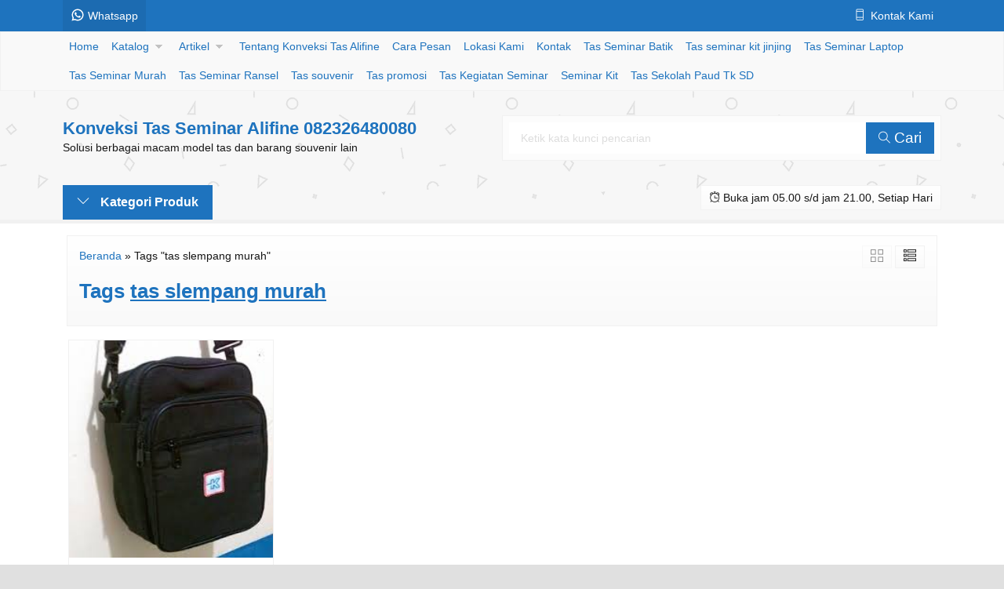

--- FILE ---
content_type: text/html; charset=UTF-8
request_url: https://astertas.com/tag/tas-slempang-murah/
body_size: 15973
content:
<!-- Archive - Oketheme.com -->
<!doctype html>
<html lang="en">
<head>
	<meta charset="UTF-8">
	
	
		<!-- All in One SEO 4.9.3 - aioseo.com -->
		<title>tas slempang murah | Astertas.com: Penyedia Tas Seminar Konveksi Tas Solo Konveksi Tas Seminar Kit Harga Murah</title>
	<meta name="robots" content="max-image-preview:large" />
	<meta name="google-site-verification" content="google-site-verification&quot; content=&quot;o575GjEa39FK1PJK6cCDUavcukDy5RuVW2vnOFta0Wg" />
	<link rel="canonical" href="https://astertas.com/tag/tas-slempang-murah/" />
	<meta name="generator" content="All in One SEO (AIOSEO) 4.9.3" />
		<script type="application/ld+json" class="aioseo-schema">
			{"@context":"https:\/\/schema.org","@graph":[{"@type":"BreadcrumbList","@id":"https:\/\/astertas.com\/tag\/tas-slempang-murah\/#breadcrumblist","itemListElement":[{"@type":"ListItem","@id":"https:\/\/astertas.com#listItem","position":1,"name":"Beranda","item":"https:\/\/astertas.com","nextItem":{"@type":"ListItem","@id":"https:\/\/astertas.com\/tag\/tas-slempang-murah\/#listItem","name":"tas slempang murah"}},{"@type":"ListItem","@id":"https:\/\/astertas.com\/tag\/tas-slempang-murah\/#listItem","position":2,"name":"tas slempang murah","previousItem":{"@type":"ListItem","@id":"https:\/\/astertas.com#listItem","name":"Beranda"}}]},{"@type":"CollectionPage","@id":"https:\/\/astertas.com\/tag\/tas-slempang-murah\/#collectionpage","url":"https:\/\/astertas.com\/tag\/tas-slempang-murah\/","name":"tas slempang murah | Astertas.com: Penyedia Tas Seminar Konveksi Tas Solo Konveksi Tas Seminar Kit Harga Murah","inLanguage":"id-ID","isPartOf":{"@id":"https:\/\/astertas.com\/#website"},"breadcrumb":{"@id":"https:\/\/astertas.com\/tag\/tas-slempang-murah\/#breadcrumblist"}},{"@type":"Organization","@id":"https:\/\/astertas.com\/#organization","name":"Aster Tas Seminar","description":"Konveksi tas Solo kami menyediakan tas acara seperti tas seminar, tas pelatihan, dan tas ransel dengan harga yang terjangkau.","url":"https:\/\/astertas.com\/","telephone":"+6282326480080","logo":{"@type":"ImageObject","url":"https:\/\/astertas.com\/wp-content\/uploads\/2023\/01\/cv-alifine-sandang-makmur-1.webp","@id":"https:\/\/astertas.com\/tag\/tas-slempang-murah\/#organizationLogo","width":1000,"height":1000,"caption":"cv alifine sandang makmur 1"},"image":{"@id":"https:\/\/astertas.com\/tag\/tas-slempang-murah\/#organizationLogo"},"sameAs":["https:\/\/www.instagram.com\/alifine_tas"]},{"@type":"WebSite","@id":"https:\/\/astertas.com\/#website","url":"https:\/\/astertas.com\/","name":"Tas seminar | Tas seminar Kit | Tas seminar Batik | Harga Tas Seminar | Grosir Tas seminar","alternateName":"Konveksi Tas Seminar Kit Murah Astertas.com","description":"Konveksi tas Solo kami menyediakan tas acara seperti tas seminar, tas pelatihan, dan tas ransel dengan harga yang terjangkau.","inLanguage":"id-ID","publisher":{"@id":"https:\/\/astertas.com\/#organization"}}]}
		</script>
		<!-- All in One SEO -->

<link rel='dns-prefetch' href='//www.googletagmanager.com' />
<link rel='dns-prefetch' href='//pagead2.googlesyndication.com' />
<link rel="alternate" type="application/rss+xml" title="Astertas.com: Penyedia Tas Seminar Konveksi Tas Solo &raquo; tas slempang murah Umpan Tag" href="https://astertas.com/tag/tas-slempang-murah/feed/" />
		<!-- This site uses the Google Analytics by MonsterInsights plugin v9.6.1 - Using Analytics tracking - https://www.monsterinsights.com/ -->
							<script src="//www.googletagmanager.com/gtag/js?id=G-E14VHBK5JH"  data-cfasync="false" data-wpfc-render="false" type="text/javascript" async></script>
			<script data-cfasync="false" data-wpfc-render="false" type="text/javascript">
				var mi_version = '9.6.1';
				var mi_track_user = true;
				var mi_no_track_reason = '';
								var MonsterInsightsDefaultLocations = {"page_location":"https:\/\/astertas.com\/tag\/tas-slempang-murah\/"};
								if ( typeof MonsterInsightsPrivacyGuardFilter === 'function' ) {
					var MonsterInsightsLocations = (typeof MonsterInsightsExcludeQuery === 'object') ? MonsterInsightsPrivacyGuardFilter( MonsterInsightsExcludeQuery ) : MonsterInsightsPrivacyGuardFilter( MonsterInsightsDefaultLocations );
				} else {
					var MonsterInsightsLocations = (typeof MonsterInsightsExcludeQuery === 'object') ? MonsterInsightsExcludeQuery : MonsterInsightsDefaultLocations;
				}

								var disableStrs = [
										'ga-disable-G-E14VHBK5JH',
									];

				/* Function to detect opted out users */
				function __gtagTrackerIsOptedOut() {
					for (var index = 0; index < disableStrs.length; index++) {
						if (document.cookie.indexOf(disableStrs[index] + '=true') > -1) {
							return true;
						}
					}

					return false;
				}

				/* Disable tracking if the opt-out cookie exists. */
				if (__gtagTrackerIsOptedOut()) {
					for (var index = 0; index < disableStrs.length; index++) {
						window[disableStrs[index]] = true;
					}
				}

				/* Opt-out function */
				function __gtagTrackerOptout() {
					for (var index = 0; index < disableStrs.length; index++) {
						document.cookie = disableStrs[index] + '=true; expires=Thu, 31 Dec 2099 23:59:59 UTC; path=/';
						window[disableStrs[index]] = true;
					}
				}

				if ('undefined' === typeof gaOptout) {
					function gaOptout() {
						__gtagTrackerOptout();
					}
				}
								window.dataLayer = window.dataLayer || [];

				window.MonsterInsightsDualTracker = {
					helpers: {},
					trackers: {},
				};
				if (mi_track_user) {
					function __gtagDataLayer() {
						dataLayer.push(arguments);
					}

					function __gtagTracker(type, name, parameters) {
						if (!parameters) {
							parameters = {};
						}

						if (parameters.send_to) {
							__gtagDataLayer.apply(null, arguments);
							return;
						}

						if (type === 'event') {
														parameters.send_to = monsterinsights_frontend.v4_id;
							var hookName = name;
							if (typeof parameters['event_category'] !== 'undefined') {
								hookName = parameters['event_category'] + ':' + name;
							}

							if (typeof MonsterInsightsDualTracker.trackers[hookName] !== 'undefined') {
								MonsterInsightsDualTracker.trackers[hookName](parameters);
							} else {
								__gtagDataLayer('event', name, parameters);
							}
							
						} else {
							__gtagDataLayer.apply(null, arguments);
						}
					}

					__gtagTracker('js', new Date());
					__gtagTracker('set', {
						'developer_id.dZGIzZG': true,
											});
					if ( MonsterInsightsLocations.page_location ) {
						__gtagTracker('set', MonsterInsightsLocations);
					}
										__gtagTracker('config', 'G-E14VHBK5JH', {"forceSSL":"true","link_attribution":"true"} );
															window.gtag = __gtagTracker;										(function () {
						/* https://developers.google.com/analytics/devguides/collection/analyticsjs/ */
						/* ga and __gaTracker compatibility shim. */
						var noopfn = function () {
							return null;
						};
						var newtracker = function () {
							return new Tracker();
						};
						var Tracker = function () {
							return null;
						};
						var p = Tracker.prototype;
						p.get = noopfn;
						p.set = noopfn;
						p.send = function () {
							var args = Array.prototype.slice.call(arguments);
							args.unshift('send');
							__gaTracker.apply(null, args);
						};
						var __gaTracker = function () {
							var len = arguments.length;
							if (len === 0) {
								return;
							}
							var f = arguments[len - 1];
							if (typeof f !== 'object' || f === null || typeof f.hitCallback !== 'function') {
								if ('send' === arguments[0]) {
									var hitConverted, hitObject = false, action;
									if ('event' === arguments[1]) {
										if ('undefined' !== typeof arguments[3]) {
											hitObject = {
												'eventAction': arguments[3],
												'eventCategory': arguments[2],
												'eventLabel': arguments[4],
												'value': arguments[5] ? arguments[5] : 1,
											}
										}
									}
									if ('pageview' === arguments[1]) {
										if ('undefined' !== typeof arguments[2]) {
											hitObject = {
												'eventAction': 'page_view',
												'page_path': arguments[2],
											}
										}
									}
									if (typeof arguments[2] === 'object') {
										hitObject = arguments[2];
									}
									if (typeof arguments[5] === 'object') {
										Object.assign(hitObject, arguments[5]);
									}
									if ('undefined' !== typeof arguments[1].hitType) {
										hitObject = arguments[1];
										if ('pageview' === hitObject.hitType) {
											hitObject.eventAction = 'page_view';
										}
									}
									if (hitObject) {
										action = 'timing' === arguments[1].hitType ? 'timing_complete' : hitObject.eventAction;
										hitConverted = mapArgs(hitObject);
										__gtagTracker('event', action, hitConverted);
									}
								}
								return;
							}

							function mapArgs(args) {
								var arg, hit = {};
								var gaMap = {
									'eventCategory': 'event_category',
									'eventAction': 'event_action',
									'eventLabel': 'event_label',
									'eventValue': 'event_value',
									'nonInteraction': 'non_interaction',
									'timingCategory': 'event_category',
									'timingVar': 'name',
									'timingValue': 'value',
									'timingLabel': 'event_label',
									'page': 'page_path',
									'location': 'page_location',
									'title': 'page_title',
									'referrer' : 'page_referrer',
								};
								for (arg in args) {
																		if (!(!args.hasOwnProperty(arg) || !gaMap.hasOwnProperty(arg))) {
										hit[gaMap[arg]] = args[arg];
									} else {
										hit[arg] = args[arg];
									}
								}
								return hit;
							}

							try {
								f.hitCallback();
							} catch (ex) {
							}
						};
						__gaTracker.create = newtracker;
						__gaTracker.getByName = newtracker;
						__gaTracker.getAll = function () {
							return [];
						};
						__gaTracker.remove = noopfn;
						__gaTracker.loaded = true;
						window['__gaTracker'] = __gaTracker;
					})();
									} else {
										console.log("");
					(function () {
						function __gtagTracker() {
							return null;
						}

						window['__gtagTracker'] = __gtagTracker;
						window['gtag'] = __gtagTracker;
					})();
									}
			</script>
				<!-- / Google Analytics by MonsterInsights -->
		<link rel='stylesheet' id='mix-css' href='https://astertas.com/wp-content/themes/lapax-dev/assets/css/mix.css?ver=1.1' media='screen' />
<link rel='stylesheet' id='oketoko-css' href='https://astertas.com/wp-content/themes/lapax-dev/oketoko/assets/oketoko.css?ver=1.1' media='screen' />
<link rel='stylesheet' id='aioseo/css/src/vue/standalone/blocks/table-of-contents/global.scss-css' href='https://astertas.com/wp-content/plugins/all-in-one-seo-pack/dist/Lite/assets/css/table-of-contents/global.e90f6d47.css?ver=4.9.3' media='all' />
<link rel='stylesheet' id='classic-theme-styles-css' href='https://astertas.com/wp-includes/css/classic-themes.min.css?ver=6.2.6' media='all' />
<style id='global-styles-inline-css' type='text/css'>
body{--wp--preset--color--black: #000000;--wp--preset--color--cyan-bluish-gray: #abb8c3;--wp--preset--color--white: #ffffff;--wp--preset--color--pale-pink: #f78da7;--wp--preset--color--vivid-red: #cf2e2e;--wp--preset--color--luminous-vivid-orange: #ff6900;--wp--preset--color--luminous-vivid-amber: #fcb900;--wp--preset--color--light-green-cyan: #7bdcb5;--wp--preset--color--vivid-green-cyan: #00d084;--wp--preset--color--pale-cyan-blue: #8ed1fc;--wp--preset--color--vivid-cyan-blue: #0693e3;--wp--preset--color--vivid-purple: #9b51e0;--wp--preset--gradient--vivid-cyan-blue-to-vivid-purple: linear-gradient(135deg,rgba(6,147,227,1) 0%,rgb(155,81,224) 100%);--wp--preset--gradient--light-green-cyan-to-vivid-green-cyan: linear-gradient(135deg,rgb(122,220,180) 0%,rgb(0,208,130) 100%);--wp--preset--gradient--luminous-vivid-amber-to-luminous-vivid-orange: linear-gradient(135deg,rgba(252,185,0,1) 0%,rgba(255,105,0,1) 100%);--wp--preset--gradient--luminous-vivid-orange-to-vivid-red: linear-gradient(135deg,rgba(255,105,0,1) 0%,rgb(207,46,46) 100%);--wp--preset--gradient--very-light-gray-to-cyan-bluish-gray: linear-gradient(135deg,rgb(238,238,238) 0%,rgb(169,184,195) 100%);--wp--preset--gradient--cool-to-warm-spectrum: linear-gradient(135deg,rgb(74,234,220) 0%,rgb(151,120,209) 20%,rgb(207,42,186) 40%,rgb(238,44,130) 60%,rgb(251,105,98) 80%,rgb(254,248,76) 100%);--wp--preset--gradient--blush-light-purple: linear-gradient(135deg,rgb(255,206,236) 0%,rgb(152,150,240) 100%);--wp--preset--gradient--blush-bordeaux: linear-gradient(135deg,rgb(254,205,165) 0%,rgb(254,45,45) 50%,rgb(107,0,62) 100%);--wp--preset--gradient--luminous-dusk: linear-gradient(135deg,rgb(255,203,112) 0%,rgb(199,81,192) 50%,rgb(65,88,208) 100%);--wp--preset--gradient--pale-ocean: linear-gradient(135deg,rgb(255,245,203) 0%,rgb(182,227,212) 50%,rgb(51,167,181) 100%);--wp--preset--gradient--electric-grass: linear-gradient(135deg,rgb(202,248,128) 0%,rgb(113,206,126) 100%);--wp--preset--gradient--midnight: linear-gradient(135deg,rgb(2,3,129) 0%,rgb(40,116,252) 100%);--wp--preset--duotone--dark-grayscale: url('#wp-duotone-dark-grayscale');--wp--preset--duotone--grayscale: url('#wp-duotone-grayscale');--wp--preset--duotone--purple-yellow: url('#wp-duotone-purple-yellow');--wp--preset--duotone--blue-red: url('#wp-duotone-blue-red');--wp--preset--duotone--midnight: url('#wp-duotone-midnight');--wp--preset--duotone--magenta-yellow: url('#wp-duotone-magenta-yellow');--wp--preset--duotone--purple-green: url('#wp-duotone-purple-green');--wp--preset--duotone--blue-orange: url('#wp-duotone-blue-orange');--wp--preset--font-size--small: 13px;--wp--preset--font-size--medium: 20px;--wp--preset--font-size--large: 36px;--wp--preset--font-size--x-large: 42px;--wp--preset--spacing--20: 0.44rem;--wp--preset--spacing--30: 0.67rem;--wp--preset--spacing--40: 1rem;--wp--preset--spacing--50: 1.5rem;--wp--preset--spacing--60: 2.25rem;--wp--preset--spacing--70: 3.38rem;--wp--preset--spacing--80: 5.06rem;--wp--preset--shadow--natural: 6px 6px 9px rgba(0, 0, 0, 0.2);--wp--preset--shadow--deep: 12px 12px 50px rgba(0, 0, 0, 0.4);--wp--preset--shadow--sharp: 6px 6px 0px rgba(0, 0, 0, 0.2);--wp--preset--shadow--outlined: 6px 6px 0px -3px rgba(255, 255, 255, 1), 6px 6px rgba(0, 0, 0, 1);--wp--preset--shadow--crisp: 6px 6px 0px rgba(0, 0, 0, 1);}:where(.is-layout-flex){gap: 0.5em;}body .is-layout-flow > .alignleft{float: left;margin-inline-start: 0;margin-inline-end: 2em;}body .is-layout-flow > .alignright{float: right;margin-inline-start: 2em;margin-inline-end: 0;}body .is-layout-flow > .aligncenter{margin-left: auto !important;margin-right: auto !important;}body .is-layout-constrained > .alignleft{float: left;margin-inline-start: 0;margin-inline-end: 2em;}body .is-layout-constrained > .alignright{float: right;margin-inline-start: 2em;margin-inline-end: 0;}body .is-layout-constrained > .aligncenter{margin-left: auto !important;margin-right: auto !important;}body .is-layout-constrained > :where(:not(.alignleft):not(.alignright):not(.alignfull)){max-width: var(--wp--style--global--content-size);margin-left: auto !important;margin-right: auto !important;}body .is-layout-constrained > .alignwide{max-width: var(--wp--style--global--wide-size);}body .is-layout-flex{display: flex;}body .is-layout-flex{flex-wrap: wrap;align-items: center;}body .is-layout-flex > *{margin: 0;}:where(.wp-block-columns.is-layout-flex){gap: 2em;}.has-black-color{color: var(--wp--preset--color--black) !important;}.has-cyan-bluish-gray-color{color: var(--wp--preset--color--cyan-bluish-gray) !important;}.has-white-color{color: var(--wp--preset--color--white) !important;}.has-pale-pink-color{color: var(--wp--preset--color--pale-pink) !important;}.has-vivid-red-color{color: var(--wp--preset--color--vivid-red) !important;}.has-luminous-vivid-orange-color{color: var(--wp--preset--color--luminous-vivid-orange) !important;}.has-luminous-vivid-amber-color{color: var(--wp--preset--color--luminous-vivid-amber) !important;}.has-light-green-cyan-color{color: var(--wp--preset--color--light-green-cyan) !important;}.has-vivid-green-cyan-color{color: var(--wp--preset--color--vivid-green-cyan) !important;}.has-pale-cyan-blue-color{color: var(--wp--preset--color--pale-cyan-blue) !important;}.has-vivid-cyan-blue-color{color: var(--wp--preset--color--vivid-cyan-blue) !important;}.has-vivid-purple-color{color: var(--wp--preset--color--vivid-purple) !important;}.has-black-background-color{background-color: var(--wp--preset--color--black) !important;}.has-cyan-bluish-gray-background-color{background-color: var(--wp--preset--color--cyan-bluish-gray) !important;}.has-white-background-color{background-color: var(--wp--preset--color--white) !important;}.has-pale-pink-background-color{background-color: var(--wp--preset--color--pale-pink) !important;}.has-vivid-red-background-color{background-color: var(--wp--preset--color--vivid-red) !important;}.has-luminous-vivid-orange-background-color{background-color: var(--wp--preset--color--luminous-vivid-orange) !important;}.has-luminous-vivid-amber-background-color{background-color: var(--wp--preset--color--luminous-vivid-amber) !important;}.has-light-green-cyan-background-color{background-color: var(--wp--preset--color--light-green-cyan) !important;}.has-vivid-green-cyan-background-color{background-color: var(--wp--preset--color--vivid-green-cyan) !important;}.has-pale-cyan-blue-background-color{background-color: var(--wp--preset--color--pale-cyan-blue) !important;}.has-vivid-cyan-blue-background-color{background-color: var(--wp--preset--color--vivid-cyan-blue) !important;}.has-vivid-purple-background-color{background-color: var(--wp--preset--color--vivid-purple) !important;}.has-black-border-color{border-color: var(--wp--preset--color--black) !important;}.has-cyan-bluish-gray-border-color{border-color: var(--wp--preset--color--cyan-bluish-gray) !important;}.has-white-border-color{border-color: var(--wp--preset--color--white) !important;}.has-pale-pink-border-color{border-color: var(--wp--preset--color--pale-pink) !important;}.has-vivid-red-border-color{border-color: var(--wp--preset--color--vivid-red) !important;}.has-luminous-vivid-orange-border-color{border-color: var(--wp--preset--color--luminous-vivid-orange) !important;}.has-luminous-vivid-amber-border-color{border-color: var(--wp--preset--color--luminous-vivid-amber) !important;}.has-light-green-cyan-border-color{border-color: var(--wp--preset--color--light-green-cyan) !important;}.has-vivid-green-cyan-border-color{border-color: var(--wp--preset--color--vivid-green-cyan) !important;}.has-pale-cyan-blue-border-color{border-color: var(--wp--preset--color--pale-cyan-blue) !important;}.has-vivid-cyan-blue-border-color{border-color: var(--wp--preset--color--vivid-cyan-blue) !important;}.has-vivid-purple-border-color{border-color: var(--wp--preset--color--vivid-purple) !important;}.has-vivid-cyan-blue-to-vivid-purple-gradient-background{background: var(--wp--preset--gradient--vivid-cyan-blue-to-vivid-purple) !important;}.has-light-green-cyan-to-vivid-green-cyan-gradient-background{background: var(--wp--preset--gradient--light-green-cyan-to-vivid-green-cyan) !important;}.has-luminous-vivid-amber-to-luminous-vivid-orange-gradient-background{background: var(--wp--preset--gradient--luminous-vivid-amber-to-luminous-vivid-orange) !important;}.has-luminous-vivid-orange-to-vivid-red-gradient-background{background: var(--wp--preset--gradient--luminous-vivid-orange-to-vivid-red) !important;}.has-very-light-gray-to-cyan-bluish-gray-gradient-background{background: var(--wp--preset--gradient--very-light-gray-to-cyan-bluish-gray) !important;}.has-cool-to-warm-spectrum-gradient-background{background: var(--wp--preset--gradient--cool-to-warm-spectrum) !important;}.has-blush-light-purple-gradient-background{background: var(--wp--preset--gradient--blush-light-purple) !important;}.has-blush-bordeaux-gradient-background{background: var(--wp--preset--gradient--blush-bordeaux) !important;}.has-luminous-dusk-gradient-background{background: var(--wp--preset--gradient--luminous-dusk) !important;}.has-pale-ocean-gradient-background{background: var(--wp--preset--gradient--pale-ocean) !important;}.has-electric-grass-gradient-background{background: var(--wp--preset--gradient--electric-grass) !important;}.has-midnight-gradient-background{background: var(--wp--preset--gradient--midnight) !important;}.has-small-font-size{font-size: var(--wp--preset--font-size--small) !important;}.has-medium-font-size{font-size: var(--wp--preset--font-size--medium) !important;}.has-large-font-size{font-size: var(--wp--preset--font-size--large) !important;}.has-x-large-font-size{font-size: var(--wp--preset--font-size--x-large) !important;}
.wp-block-navigation a:where(:not(.wp-element-button)){color: inherit;}
:where(.wp-block-columns.is-layout-flex){gap: 2em;}
.wp-block-pullquote{font-size: 1.5em;line-height: 1.6;}
</style>
<link rel='stylesheet' id='oketheme-css' href='https://astertas.com/wp-content/themes/lapax-dev/style.css?ver=1.1' media='all' />
<script type='text/javascript' src='https://astertas.com/wp-content/plugins/google-analytics-for-wordpress/assets/js/frontend-gtag.min.js?ver=9.6.1' defer' id='monsterinsights-frontend-script-js'></script>
<script data-cfasync="false" data-wpfc-render="false" type="text/javascript" id='monsterinsights-frontend-script-js-extra'>/* <![CDATA[ */
var monsterinsights_frontend = {"js_events_tracking":"true","download_extensions":"doc,pdf,ppt,zip,xls,docx,pptx,xlsx","inbound_paths":"[{\"path\":\"\\\/go\\\/\",\"label\":\"affiliate\"},{\"path\":\"\\\/recommend\\\/\",\"label\":\"affiliate\"}]","home_url":"https:\/\/astertas.com","hash_tracking":"false","v4_id":"G-E14VHBK5JH"};/* ]]> */
</script>
<script type='text/javascript' src='https://astertas.com/wp-content/themes/lapax-dev/assets/js/jquery.min.js?ver=2.2.4' id='jquery-js'></script>

<!-- Potongan tag Google (gtag.js) ditambahkan oleh Site Kit -->

<!-- Snippet Google Analytics telah ditambahkan oleh Site Kit -->
<script type='text/javascript' src='https://www.googletagmanager.com/gtag/js?id=G-E14VHBK5JH' id='google_gtagjs-js' async></script>
<script type='text/javascript' id='google_gtagjs-js-after'>
window.dataLayer = window.dataLayer || [];function gtag(){dataLayer.push(arguments);}
gtag("set","linker",{"domains":["astertas.com"]});
gtag("js", new Date());
gtag("set", "developer_id.dZTNiMT", true);
gtag("config", "G-E14VHBK5JH");
</script>

<!-- Potongan tag Google akhir (gtag.js) ditambahkan oleh Site Kit -->
<link rel="https://api.w.org/" href="https://astertas.com/wp-json/" /><link rel="alternate" type="application/json" href="https://astertas.com/wp-json/wp/v2/tags/78" /><link rel="EditURI" type="application/rsd+xml" title="RSD" href="https://astertas.com/xmlrpc.php?rsd" />
<link rel="wlwmanifest" type="application/wlwmanifest+xml" href="https://astertas.com/wp-includes/wlwmanifest.xml" />
<meta name="generator" content="WordPress 6.2.6" />
<meta name="generator" content="Site Kit by Google 1.134.0" />	
	<!-- FAVICON -->
			<link href="https://astertas.com/wp-content/uploads/2016/02/Untitled-2.png" rel="icon" />
	
	<!-- RESPONSIVE -->
			<link rel="stylesheet"  href="https://astertas.com/wp-content/themes/lapax-dev/style-mobile.css" media="all" />
		<meta name="viewport" content="width=device-width, user-scalable=no" />
	
	<!-- OPEN GRAPH -->
	
	<!-- CSS MODIFY -->
	<style type="text/css">
		:root {
		  --color1: #1e73be;
		  --color2: #8224e3;
		}
		
				
				
				
		.Putih {background:#FFFFFF;}
.Merah {background:#FF0000;}
.Biru {background:#0066FF;}
.Hijau {background:#009933;}
.Kuning {background:#FFFF00;}
.Orange {background:#FF6600;}
.Hitam {background:#000000;}
.Silver {background:#E6E6E6;}
.Biru-Muda {background:#00CCFF;}
.Ungu {background:#9933FF;}
.Pink {background:#FF3399;}
.Coklat {background:#8A2E00;}		
	</style>

	<!-- HEADER CODE -->
	<meta name="google-site-verification" content="o575GjEa39FK1PJK6cCDUavcukDy5RuVW2vnOFta0Wg" />

<!-- Global site tag (gtag.js) - Google Analytics -->
<script async src="https://www.googletagmanager.com/gtag/js?id=UA-150554999-1"></script>
<script>
  window.dataLayer = window.dataLayer || [];
  function gtag(){dataLayer.push(arguments);}
  gtag('js', new Date());

  gtag('config', 'UA-150554999-1');
</script>


<script type="application/ld+json">
{
  "@context": "https://schema.org",
  "@type": "LocalBusiness",
  "name": "Tas Seminar Alifine",
  "image": "https://scontent-lhr3-1.cdninstagram.com/vp/6031c059ffa438cc3102a14b615dbb88/5DE1B3E9/t51.2885-15/e35/59379043_124217688764501_6968872851120938038_n.jpg?_nc_ht=scontent-lhr3-1.cdninstagram.com&se=7&ig_cache_key=MjAzNTUzMDUyNjA3MjQ3MzI1MA%3D%3D.2",
  "@id": "",
  "url": "https://astertas.com",
  "telephone": "082326480080",
  "priceRange": "150000",
  "address": {
    "@type": "PostalAddress",
    "streetAddress": "Perumahan Calysta Graha, RT 4 RW 1 Wirogunan Kranggan",
    "addressLocality": "Surakarta",
    "postalCode": "57166",
    "addressCountry": "ID"
  },
  "geo": {
    "@type": "GeoCoordinates",
    "latitude": -7.546345699999999,
    "longitude": 110.7335981
  },
  "openingHoursSpecification": {
    "@type": "OpeningHoursSpecification",
    "dayOfWeek": [
      "Monday",
      "Tuesday",
      "Wednesday",
      "Thursday",
      "Friday",
      "Saturday",
      "Sunday"
    ],
    "opens": "00:00",
    "closes": "23:59"
  },
  "sameAs": "alifine_tas"
}
</script>


	<!-- G WEBMASTER -->
	
	<!-- G TAGS -->
	
	<!-- G ANALYTICS -->
	
	<!-- FB PIXEL -->
	
	<!-- G reCAPTCHA -->
			<style>
				.jcart-item-qtyberat,.jcart-item-berat {display:none}
		</style>
	
<!-- Meta tag Google AdSense ditambahkan oleh Site Kit -->
<meta name="google-adsense-platform-account" content="ca-host-pub-2644536267352236">
<meta name="google-adsense-platform-domain" content="sitekit.withgoogle.com">
<!-- Akhir tag meta Google AdSense yang ditambahkan oleh Site Kit -->
<noscript><style>.lazyload[data-src]{display:none !important;}</style></noscript><style>.lazyload{background-image:none !important;}.lazyload:before{background-image:none !important;}</style><style type="text/css">.broken_link, a.broken_link {
	text-decoration: line-through;
}</style>
<!-- Snippet Google AdSense telah ditambahkan oleh Site Kit -->
<script async="async" src="https://pagead2.googlesyndication.com/pagead/js/adsbygoogle.js?client=ca-pub-6841038609331786&amp;host=ca-host-pub-2644536267352236" crossorigin="anonymous" type="text/javascript"></script>

<!-- Snippet Google AdSense penutup telah ditambahkan oleh Site Kit -->
<link rel="icon" href="https://astertas.com/wp-content/uploads/2016/02/cropped-Untitled-2-150x150.png" sizes="32x32" />
<link rel="icon" href="https://astertas.com/wp-content/uploads/2016/02/cropped-Untitled-2-264x264.png" sizes="192x192" />
<link rel="apple-touch-icon" href="https://astertas.com/wp-content/uploads/2016/02/cropped-Untitled-2-264x264.png" />
<meta name="msapplication-TileImage" content="https://astertas.com/wp-content/uploads/2016/02/cropped-Untitled-2-300x300.png" />
<style type="text/css" title="dynamic-css" class="options-output">body{background-color:#e0e0e0;}#headerwrap{background-color:#F7F7F7;background-image:url('https://astertas.com/wp-content/themes/lapax-dev/images/bg-head.png');}body{font-family:Arial, Helvetica, sans-serif;color:#161616;font-size:16px;}</style>    
</head>
<body>


<div class="mainwrap">  <!-- Start Mainwrap -->
	
	<!-- Top Header -->
	<div id="topwrap">
		<div class="tophead">
			<div class="topleft">
				<div class="togglemenu"><i class="ti-menu"></i></div>
						<div class="watitle">
			<img width="18" style="margin-top:-4px;" src="[data-uri]" data-src="https://astertas.com/wp-content/themes/lapax-dev/images/wa/wa-icon.svg" decoding="async" class="lazyload"><noscript><img width="18" style="margin-top:-4px;" src="https://astertas.com/wp-content/themes/lapax-dev/images/wa/wa-icon.svg" data-eio="l"></noscript><span> Whatsapp</span>
		</div>
		<div class="wacontent">
			<span class="waclose cornerclose"><i class="ti-close"></i></span>
			<p>
				Halo, terima kasih sudah mengunjungi toko kami. Apakah ada yang dapat kami bantu?			</p>
		<!-- WA CS 1 -->
				<a href="#waform" class="pop" data-fancybox="whatsapp-cs1">
					<div class="walist ctwa" data-value="cs1">
													<img id="waimgcs1" src="[data-uri]" width="40" height="40" data-src="https://astertas.com/wp-content/uploads/2023/01/cs-ali-fuadi-1-150x150.jpg" decoding="async" class="lazyload" data-eio-rwidth="150" data-eio-rheight="150"><noscript><img id="waimgcs1" src="https://astertas.com/wp-content/uploads/2023/01/cs-ali-fuadi-1-150x150.jpg" width="40" height="40" data-eio="l"></noscript>
												<span id="wanamecs1">CS Ali Fuadi</span><br/>
						<span class="medium waonline">● online</span>
						<span id="wacs1" class="hidden">6282326480080</span>
					</div>
				</a>
					</div>

		<div id="waform" class="wapop">
			<div class="walist">
				<img id="waimg" src="[data-uri]" width="40" height="40" data-src="https://astertas.com/wp-content/uploads/2023/01/cs-ali-fuadi-1.jpg" decoding="async" class="lazyload" data-eio-rwidth="200" data-eio-rheight="200"><noscript><img id="waimg" src="https://astertas.com/wp-content/uploads/2023/01/cs-ali-fuadi-1.jpg" width="40" height="40" data-eio="l"></noscript>
				<span id="waname">CS Ali Fuadi</span><br/>
				<span class="medium waonline">● online</span>
			</div>
			<div class="wachat">
				<div class="wabubble1">
					Halo, perkenalkan saya <b><span id="wabubble">CS Ali Fuadi</span></b>
					<div style="font-size:10px;text-align:right;color:#CCC;">baru saja</div>
				</div>
				<div class="wabubble2" style="border-top-left-radius:5px">
					Ada yang bisa saya bantu?
					<div style="font-size:10px;text-align:right;color:#CCC;">baru saja</div>
				</div>
			</div>
			<div class="wareply">
				<input type="hidden" id="wano" value="6282326480080">
				<input type="text" id="wamsg" value="" placeholder="Ketik pesan Anda">
				<button type="button" onclick="waMsg();">Kirim</button>
			</div>
			<audio id="wasound">
			  <source src="https://astertas.com/wp-content/themes/lapax-dev/images/wa/wa.ogg" type="audio/ogg">
			  <source src="https://astertas.com/wp-content/themes/lapax-dev/images/wa/wa.mp3" type="audio/mpeg">
			</audio>
		</div>
			</div>
			<div class="topmid">
				
							</div>
			<div class="topright">
			
				<div class="topcontact pop" href="#kontak-kami" data-fancybox="kontak-kami">
						<i class="ti-mobile"></i><span> Kontak Kami</span>
									</div>
								
								<div style="clear: both"></div>
			</div>
		</div>
	</div>
	<div id="naviwrap">
		<div class="navi">
			<div id="navicontent">
				<div class="menu-home-container"><ul id="menu-home" class="naviku"><li id="menu-item-359" class="menu-item menu-item-type-custom menu-item-object-custom menu-item-home menu-item-359"><a href="http://astertas.com/">Home</a></li>
<li id="menu-item-1019" class="menu-item menu-item-type-post_type menu-item-object-page menu-item-has-children menu-item-1019"><a href="https://astertas.com/katalog/">Katalog</a>
<ul class="sub-menu">
	<li id="menu-item-1035" class="menu-item menu-item-type-taxonomy menu-item-object-category menu-item-1035"><a href="https://astertas.com/category/tas-seminar-ransel/">Tas Seminar Ransel</a></li>
	<li id="menu-item-1034" class="menu-item menu-item-type-taxonomy menu-item-object-category menu-item-1034"><a href="https://astertas.com/category/tas-seminar-jinjing/">Tas Seminar Jinjing</a></li>
	<li id="menu-item-1037" class="menu-item menu-item-type-taxonomy menu-item-object-category menu-item-1037"><a href="https://astertas.com/category/tas-seminar-batik/">Tas Seminar Batik</a></li>
	<li id="menu-item-1036" class="menu-item menu-item-type-taxonomy menu-item-object-category menu-item-1036"><a href="https://astertas.com/category/tas-seminar-laptop/">Tas Seminar Laptop</a></li>
</ul>
</li>
<li id="menu-item-1564" class="menu-item menu-item-type-custom menu-item-object-custom menu-item-has-children menu-item-1564"><a href="https://astertas.com/blog">Artikel</a>
<ul class="sub-menu">
	<li id="menu-item-2522" class="menu-item menu-item-type-custom menu-item-object-custom menu-item-2522"><a href="https://astertas.com/blogcat/tas-seminar/">Tas Seminar</a></li>
	<li id="menu-item-2523" class="menu-item menu-item-type-custom menu-item-object-custom menu-item-2523"><a href="https://astertas.com/blogcat/tas/">Tas</a></li>
	<li id="menu-item-2524" class="menu-item menu-item-type-custom menu-item-object-custom menu-item-2524"><a href="https://astertas.com/blogcat/seminar-kit/">Seminar Kit</a></li>
	<li id="menu-item-2525" class="menu-item menu-item-type-custom menu-item-object-custom menu-item-2525"><a href="https://astertas.com/blogcat/konveksi-tas/">Konveksi Tas</a></li>
	<li id="menu-item-2526" class="menu-item menu-item-type-custom menu-item-object-custom menu-item-2526"><a href="https://astertas.com/blogcat/tips-seminar/">Tips Seminar</a></li>
</ul>
</li>
<li id="menu-item-2782" class="menu-item menu-item-type-post_type menu-item-object-page menu-item-2782"><a href="https://astertas.com/tentang-konveksi-tas-alifine/">Tentang Konveksi Tas Alifine</a></li>
<li id="menu-item-1020" class="menu-item menu-item-type-post_type menu-item-object-page menu-item-1020"><a href="https://astertas.com/cara-pesan/">Cara Pesan</a></li>
<li id="menu-item-330" class="menu-item menu-item-type-custom menu-item-object-custom menu-item-330"><a href="http://astertas.com/lokasi-kami/">Lokasi Kami</a></li>
<li id="menu-item-331" class="menu-item menu-item-type-custom menu-item-object-custom menu-item-331"><a href="http://astertas.com/kontak/">Kontak</a></li>
<li id="menu-item-2491" class="menu-item menu-item-type-post_type menu-item-object-page menu-item-2491"><a href="https://astertas.com/tas-seminar-batik/">Tas Seminar Batik</a></li>
<li id="menu-item-2492" class="menu-item menu-item-type-post_type menu-item-object-page menu-item-2492"><a href="https://astertas.com/tas-seminar-kit-jinjing/">Tas seminar kit jinjing</a></li>
<li id="menu-item-2493" class="menu-item menu-item-type-post_type menu-item-object-page menu-item-2493"><a href="https://astertas.com/tas-seminar-laptop/">Tas Seminar Laptop</a></li>
<li id="menu-item-2494" class="menu-item menu-item-type-post_type menu-item-object-page menu-item-2494"><a href="https://astertas.com/tas-seminar-murah/">Tas Seminar Murah</a></li>
<li id="menu-item-2495" class="menu-item menu-item-type-post_type menu-item-object-page menu-item-2495"><a href="https://astertas.com/tas-seminar-ransel/">Tas Seminar Ransel</a></li>
<li id="menu-item-2563" class="menu-item menu-item-type-post_type menu-item-object-blog menu-item-2563"><a href="https://astertas.com/blog/tas-souvenir/">Tas souvenir</a></li>
<li id="menu-item-2564" class="menu-item menu-item-type-post_type menu-item-object-blog menu-item-2564"><a href="https://astertas.com/blog/tas-promosi/">Tas promosi</a></li>
<li id="menu-item-2566" class="menu-item menu-item-type-post_type menu-item-object-blog menu-item-2566"><a href="https://astertas.com/blog/tas-kegiatan-seminar/">Tas Kegiatan Seminar</a></li>
<li id="menu-item-2703" class="menu-item menu-item-type-custom menu-item-object-custom menu-item-2703"><a href="https://astertas.com/seminar-kit-perlengkapan-seminar/">Seminar Kit</a></li>
<li id="menu-item-2770" class="menu-item menu-item-type-taxonomy menu-item-object-category menu-item-2770"><a href="https://astertas.com/category/tas-sekolah-paud-tk-sd/">Tas Sekolah Paud Tk SD</a></li>
</ul></div>			</div>
		</div>
	</div>
	<div id="headerwrap">
		<div class="header">
			<div class="headleft">
									<p>
						<a href="https://astertas.com">Konveksi Tas Seminar Alifine 082326480080</a>
						<span class="medium">Solusi berbagai macam model tas dan barang souvenir lain</span>
					</p>
							</div>
			<div class="headright">
				<form method="get" action="https://astertas.com" role="search" class="searching" >
					<input type="search" name="s" placeholder="Ketik kata kunci pencarian">
					<button type="submit" role="button"><i class="ti-search" style="font-size:80%"></i> Cari</button>
				</form>
			</div>
		</div>
		<div class="headerbot">
			<div class="headkat">
				<button type="button"><i class="ti-angle-down"></i> Kategori Produk</button>
				<div class="jamkerja info medium">
					<i class="ti-alarm-clock"></i> Buka jam 05.00 s/d jam 21.00, Setiap Hari				</div>
				<div class="navigori">
					<ul>
							<li class="cat-item cat-item-198"><a href="https://astertas.com/category/bokep-cindo/">Bokep Cindo</a>
</li>
	<li class="cat-item cat-item-196"><a href="https://astertas.com/category/bokep-indo/">Bokep Indo</a>
</li>
	<li class="cat-item cat-item-197"><a href="https://astertas.com/category/bokep-terbaru/">Bokep Terbaru</a>
</li>
	<li class="cat-item cat-item-116"><a href="https://astertas.com/category/tas-ready-stock/">Tas Ready Stock</a>
</li>
	<li class="cat-item cat-item-195"><a href="https://astertas.com/category/tas-sekolah-paud-tk-sd/">Tas Sekolah Paud Tk SD</a>
</li>
	<li class="cat-item cat-item-77"><a href="https://astertas.com/category/tas-selempang/">Tas selempang</a>
</li>
	<li class="cat-item cat-item-147"><a href="https://astertas.com/category/tas-seminar/">Tas Seminar</a>
</li>
	<li class="cat-item cat-item-194"><a href="https://astertas.com/category/tas-seminar-3-in-1/">Tas Seminar 3 in 1</a>
</li>
	<li class="cat-item cat-item-4"><a href="https://astertas.com/category/tas-seminar-batik/">Tas Seminar Batik</a>
</li>
	<li class="cat-item cat-item-6"><a href="https://astertas.com/category/tas-seminar-jinjing/">Tas Seminar Jinjing</a>
</li>
	<li class="cat-item cat-item-3"><a href="https://astertas.com/category/tas-seminar-laptop/">Tas Seminar Laptop</a>
</li>
	<li class="cat-item cat-item-2"><a href="https://astertas.com/category/tas-seminar-ransel/">Tas Seminar Ransel</a>
</li>
	<li class="cat-item cat-item-1"><a href="https://astertas.com/category/uncategorized/">Uncategorized</a>
</li>
					</ul>
				</div>
			</div>
				</div>
						
					</div>
	</div>

	<!-- Start Container -->
	
	<div id="containwrap">
		<div class="maincontain"><div class="katarsip">
	<div class="overback" ></div>
	<div style="position:relative">
		<div class="crumbs" itemscope itemtype="http://schema.org/BreadcrumbList"><span itemprop="itemListElement" itemscope itemtype="http://schema.org/ListItem"><a class="crumbs__link" href="https://astertas.com/" itemprop="item"><span itemprop="name">Beranda</span></a><meta itemprop="position" content="1" /></span> &raquo; <span class="crumbs__current">Tags "tas slempang murah"</span></div><!-- .breadcrumbs -->		<h1>
						Tags <u>tas slempang murah</u>
					</h1>
				<div class="look">
			<span class='info gridlook look-active'><i class='ti-view-grid'></i></span> 
			<span class='info listlook'><i class='ti-view-list-alt'></i></span>
		</div>
	</div>
</div>
<div class="areafeed">
			<!-- Loop - Oketheme.com -->
<div class="gridpad">
	<div class="grid">
		<div class="imgthumb">
			<a href="https://astertas.com/tas-seminar-selempang-tss01/" rel="bookmark" title="Tas seminar selempang TSS01">
				<img src="[data-uri]" alt="Tas seminar selempang TSS01" width="264" height="264" data-src="https://astertas.com/wp-content/uploads/2016/05/IMG-20160527-WA0005.jpg" decoding="async" class="lazyload" data-eio-rwidth="217" data-eio-rheight="232"><noscript><img src="https://astertas.com/wp-content/uploads/2016/05/IMG-20160527-WA0005.jpg" alt="Tas seminar selempang TSS01" width="264" height="264" data-eio="l"></noscript>
			</a>
			
					
					</div>
		
		<div class="tithumb">
			<a class="judul" href="https://astertas.com/tas-seminar-selempang-tss01/" title="Tas seminar selempang TSS01">
				Tas seminar selempang TSS01			</a>		
			
			<p>Nama tas selempang ini adalah Tas Seminar Selempang Kode TSS01, dengan model tas selempang yang nyaman digunakan. Tas ini terbuat dari bahan D300 yang kuat dan tahan lama, namun jika Anda memiliki budget yang terbatas, bahan tas dapat disesuaikan sesuai kebutuhan. Tas Seminar Selempang Kode TSS01 memiliki 3 kantong beresleting, sehingga Anda dapat menyimpan barang-barang&#8230; <a href="https://astertas.com/tas-seminar-selempang-tss01/">selengkapnya</a></p>
			
			<span class="hargathumb">Rp 60.000</span><div class="small stock_kode" style="margin:5px 0"><font color="orange"><span class="glyphicon glyphicon-time"></span> Pre Order</font> / TSS01</div><div class="buttonthumb">					<a href="#kontak-kami" class="pop">
						<button type="button" class="detailt">
							Pre Order
						</button>
					</a>
				</div>		</div>
	</div>
</div>
	</div>
<div class="pagination"></div></div>	</div>
	
		
	<!-- Footer Area -->
	<div id="footerwrap">
	
		<div class="overback" style="background-image: url();"></div>
		
					<div class="footer">
				<div class="footbarwidget">
					<div class="footbar"><h4>Menu Navigasi</h4><div class="menu-footer-menu-nav-container"><ul id="menu-footer-menu-nav" class="menu"><li id="menu-item-1836" class="menu-item menu-item-type-custom menu-item-object-custom menu-item-home menu-item-1836"><a href="https://astertas.com">Home</a></li>
<li id="menu-item-1837" class="menu-item menu-item-type-custom menu-item-object-custom menu-item-has-children menu-item-1837"><a href="https://astertas.com/katalog/">Katalog</a>
<ul class="sub-menu">
	<li id="menu-item-2222" class="menu-item menu-item-type-taxonomy menu-item-object-category menu-item-2222"><a href="https://astertas.com/category/tas-seminar-ransel/">Tas Seminar Ransel</a></li>
	<li id="menu-item-2223" class="menu-item menu-item-type-taxonomy menu-item-object-category menu-item-2223"><a href="https://astertas.com/category/tas-seminar-jinjing/">Tas Seminar Jinjing</a></li>
	<li id="menu-item-2224" class="menu-item menu-item-type-taxonomy menu-item-object-category menu-item-2224"><a href="https://astertas.com/category/tas-seminar-laptop/">Tas Seminar Laptop</a></li>
	<li id="menu-item-2225" class="menu-item menu-item-type-taxonomy menu-item-object-category menu-item-2225"><a href="https://astertas.com/category/tas-seminar-batik/">Tas Seminar Batik</a></li>
	<li id="menu-item-2771" class="menu-item menu-item-type-taxonomy menu-item-object-category menu-item-2771"><a href="https://astertas.com/category/tas-sekolah-paud-tk-sd/">Tas Sekolah Paud Tk SD</a></li>
</ul>
</li>
<li id="menu-item-1838" class="menu-item menu-item-type-custom menu-item-object-custom menu-item-has-children menu-item-1838"><a href="https://astertas.com/blog/">Artikel</a>
<ul class="sub-menu">
	<li id="menu-item-2226" class="menu-item menu-item-type-taxonomy menu-item-object-blogcat menu-item-2226"><a href="https://astertas.com/blogcat/tas/">Tas</a></li>
	<li id="menu-item-2227" class="menu-item menu-item-type-taxonomy menu-item-object-blogcat menu-item-2227"><a href="https://astertas.com/blogcat/konveksi-tas/">Konveksi tas</a></li>
	<li id="menu-item-2228" class="menu-item menu-item-type-taxonomy menu-item-object-blogcat menu-item-2228"><a href="https://astertas.com/blogcat/tips-seminar/">Tips seminar</a></li>
	<li id="menu-item-2229" class="menu-item menu-item-type-taxonomy menu-item-object-blogcat menu-item-2229"><a href="https://astertas.com/blogcat/promosi/">Promosi</a></li>
</ul>
</li>
<li id="menu-item-1839" class="menu-item menu-item-type-custom menu-item-object-custom menu-item-1839"><a href="https://astertas.com/kontak/">Kontak</a></li>
</ul></div></div>				</div>
				<div class="footbarwidget">
					<div class="footbar"><h4>MELAYANI :</h4>			<div class="textwidget"><p><a href="https://astertas.com">Tas Seminar</a><br />
Paket Seminar Kit<br />
Tas Promosi<br />
Tas Pelatihan<br />
Tas Kain Blacu, Kanvas, Drill<br />
Totebag, Goodie Bag,<br />
Tas Souvenir<br />
Tas Olahraga<br />
Tas Kantor<br />
<a href="https://astertas.com/category/tas-sekolah-paud-tk-sd/">Tas Sekolah Paud TK SD</a><br />
dll.</p>
</div>
		</div>				</div>
				<div class="footbarwidget">
					<div class="footbar"><h4>Kontak Kami</h4>			<div class="textwidget"><a href="https://api.whatsapp.com/send?phone=6282326480080&amp;text=" rel="https://api.whatsapp.com/send?phone=6282326480080&amp;text="><img class="wp-image-2745 size-medium lazyload" title="kontak wa konveksi tas" src="[data-uri]" alt="kontak wa konveksi tas" width="300" height="109" data-src="https://astertas.com/wp-content/uploads/2024/09/kontak-wa-konveksi-tas-1.png" decoding="async" data-eio-rwidth="340" data-eio-rheight="104" /><noscript><img class="wp-image-2745 size-medium" title="kontak wa konveksi tas" src="https://astertas.com/wp-content/uploads/2024/09/kontak-wa-konveksi-tas-1.png" alt="kontak wa konveksi tas" width="300" height="109" data-eio="l" /></noscript></a>

Kontak : 082326480080<br/>
Bpk Ali Fuadi
</div>
		</div><div class="footbar"><div class="menu-footer-kanan-container"><ul id="menu-footer-kanan" class="menu"><li id="menu-item-2535" class="menu-item menu-item-type-post_type menu-item-object-page menu-item-2535"><a href="https://astertas.com/cara-pesan/">Cara Pesan</a></li>
<li id="menu-item-2536" class="menu-item menu-item-type-post_type menu-item-object-page menu-item-2536"><a href="https://astertas.com/kontak/">Kontak</a></li>
<li id="menu-item-2537" class="menu-item menu-item-type-post_type menu-item-object-page menu-item-2537"><a href="https://astertas.com/lokasi-kami/">Lokasi Alamat</a></li>
<li id="menu-item-2727" class="menu-item menu-item-type-post_type menu-item-object-page menu-item-2727"><a href="https://astertas.com/katalog/">Katalog</a></li>
</ul></div></div>				</div>
				<div style="clear: both"></div>		
			</div>
				
			<div class="socmed">
					<a href="https://www.facebook.com/alifinetas" target="blank" title="Temukan kami di Facebook">
				<span class="fb"></span><b>Facebook</b>
				<span class="small">facebook.com/alifinetas</span>
			</a>
					<a href="https://www.instagram.com/alifine_tas" target="blank" title="Ikuti kami di Instagram">
				<span class="insta"></span><b>Instagram</b>
				<span class="small">instagram.com/alifine_tas</span>
			</a>
	  	</div>
		
		<div id="copyrightwrap">	
			<div class="copyright">
				<b>Konveksi Tas Seminar Alifine 082326480080</b> - Solusi berbagai macam model tas dan barang souvenir lain				<div class="small">
				konveksi tas sedjak 2016					<br>
					<a href="https://astertas.com/">Konveksi Tas Seminar Solo</a> - <a href="https://astertas.com/">Tas Seminar Murah</a> - <a href="https://astertas.com/">Konveksi Tas Surakarta</a> - <a href="https://astertas.com/">Perlengkapan seminar dan Tas Seminar</a> - <a href="https://astertas.com/">Paket Seminar Kit</a>
				</div>			
			</div>	
					</div>
		
	</div>	
	
</div> <!-- End Mainwrap -->

	
	<!-- Popup Kontak -->
	<div id="kontak-kami" class="popup">
		<div class="headtitle">
			<span>Kontak Kami</span>
		</div>
		Apabila ada yang ditanyakan, silahkan hubungi kami melalui kontak di bawah ini.
		<div class="kontak">
			<ul>
								<li class="telli">
					Call Center
					<a href="tel:082326480080">
						082326480080					</a>
				</li>
								<li class="wali">
					Whatsapp <span class="small tcolor">Pemesanan</span>
					<a href="https://api.whatsapp.com/send?phone=6282326480080&text=Halo AsterTas.com, saya ingin bertanya tentang produk tas seminar yang tersedia di toko Anda. Bisa saya dapatkan informasi lebih lanjut?" target="blank">
						082326480080					</a>
				</li>
								<li class="wali">
					Whatsapp <span class="small tcolor">CS Ali Fuadi</span>					<a href="https://api.whatsapp.com/send?phone=6282326480080&text=Halo AsterTas.com, saya ingin bertanya tentang produk tas seminar yang tersedia di toko Anda. Bisa saya dapatkan informasi lebih lanjut?" target="blank">
						6282326480080					</a>
				</li>
								<li class="mailli">
					Email
					<a href="mailto:anggatriarifin@gmail.com">
						anggatriarifin@gmail.com					</a>
				</li>
							</ul>
		</div>
					<div class="info medium" style="text-align:center">
							<p><i class="ti-alarm-clock"></i> Buka jam 05.00 s/d jam 21.00, Setiap Hari</p>
							</p><i class="ti-home"></i>  Dusun I, Wirogunan, Kec. Kartasura, Kabupaten Sukoharjo, Jawa Tengah 57166</p>
						</div>
			</div>
	
	<!-- Popup Add to Cart -->
		
	<!-- Popup Quick Order -->
		
	<!-- Popup Login -->
	<div id="loginpop" class="popup">
		<h2 align="center">Masuk ke akun Anda</h2>
		<p align="center">
			Selamat datang kembali, silahkan login ke akun Anda.
		</p>
		<div class="midform" style="margin:0">
			<form class="loginform" action="https://astertas.com/login" method="post">
				<p> 
					<label for="user_login">Alamat Email</label><br/>
					<input type="text" name="user_email" value="" placeholder="Masukkan alamat email" required>
				</p>
				<p>
					<label for="user_pass">Password</label><br/>
					<input type="password" name="password" value="" placeholder="Masukkan password" required>
				</p>
				
				<p>
					<input style="cursor:pointer" name="remember" type="checkbox" value="forever"> <span style="vertical-align:3px;" class="small">Ingat Saya</span>
				</p>
				<p>
					<button type="submit" class="btn-login">Masuk</button> 
					<img class="gifloading lazyload" src="[data-uri]" width="57" height="17" style="display:none;margin-top:2px" data-src="https://astertas.com/wp-content/themes/lapax-dev/images/loading.gif" decoding="async" data-eio-rwidth="57" data-eio-rheight="17" /><noscript><img class="gifloading" src="https://astertas.com/wp-content/themes/lapax-dev/images/loading.gif" width="57" height="17" style="display:none;margin-top:2px" data-eio="l" /></noscript>
					<span class="small" style="margin-left:15px"><a href="https://astertas.com/login?action=reset-password">Lupa Password?</a></span>
					<input type="hidden" name="oke_login" >
					<input type="hidden" name="redirect_to" value="https://astertas.com/tag/tas-slempang-murah">
				</p>
			</form>
			<p class="medium" style="border-top:1px solid #F2F2F2;padding-top:10px;text-align:center">
				Belum menjadi member? <a href="https://astertas.com/daftar">Daftar</a>
			</p>
		</div>
	</div>
	<script type="text/javascript">
		var ajaxurl 			= "https://astertas.com/wp-admin/admin-ajax.php";
			templateDirectory 	= "https://astertas.com/wp-content/themes/lapax-dev";
			newsticker		= 0;
			loadpage		= 0;
			hotproduct		= 0;
			zoom_protect		= 1;
			zoom_loop			= 1;
			zoom_buttons		= ["zoom","slideShow","share","download","thumbs","close"];
			zoom_autoslide		= 1;
			zoom_transition		= "fade";
			slider_transition	= "fadeUp";
	</script>
<script type='text/javascript' id='eio-lazy-load-js-before'>
var eio_lazy_vars = {"exactdn_domain":"","skip_autoscale":0,"threshold":0};
</script>
<script type='text/javascript' src='https://astertas.com/wp-content/plugins/ewww-image-optimizer/includes/lazysizes.min.js?ver=720' defer' id='eio-lazy-load-js'></script>
<script type='text/javascript' src='https://astertas.com/wp-content/themes/lapax-dev/assets/js/mix.js?ver=1.1' defer' id='mixjs-js'></script>
<script type='text/javascript' src='https://astertas.com/wp-content/themes/lapax-dev/oketoko/assets/oketoko.js?ver=1.1' defer' id='oketoko-js'></script>
<script type='text/javascript' src='https://astertas.com/wp-content/themes/lapax-dev/oketoko/assets/ovalidasi.js?ver=1.0' defer' id='validasi-js'></script>

<a href="#" class="scrollup"></a>

</body>
</html>

--- FILE ---
content_type: text/html; charset=utf-8
request_url: https://www.google.com/recaptcha/api2/aframe
body_size: 267
content:
<!DOCTYPE HTML><html><head><meta http-equiv="content-type" content="text/html; charset=UTF-8"></head><body><script nonce="peVgTb76oG4suBLZFxEUuA">/** Anti-fraud and anti-abuse applications only. See google.com/recaptcha */ try{var clients={'sodar':'https://pagead2.googlesyndication.com/pagead/sodar?'};window.addEventListener("message",function(a){try{if(a.source===window.parent){var b=JSON.parse(a.data);var c=clients[b['id']];if(c){var d=document.createElement('img');d.src=c+b['params']+'&rc='+(localStorage.getItem("rc::a")?sessionStorage.getItem("rc::b"):"");window.document.body.appendChild(d);sessionStorage.setItem("rc::e",parseInt(sessionStorage.getItem("rc::e")||0)+1);localStorage.setItem("rc::h",'1768837911635');}}}catch(b){}});window.parent.postMessage("_grecaptcha_ready", "*");}catch(b){}</script></body></html>